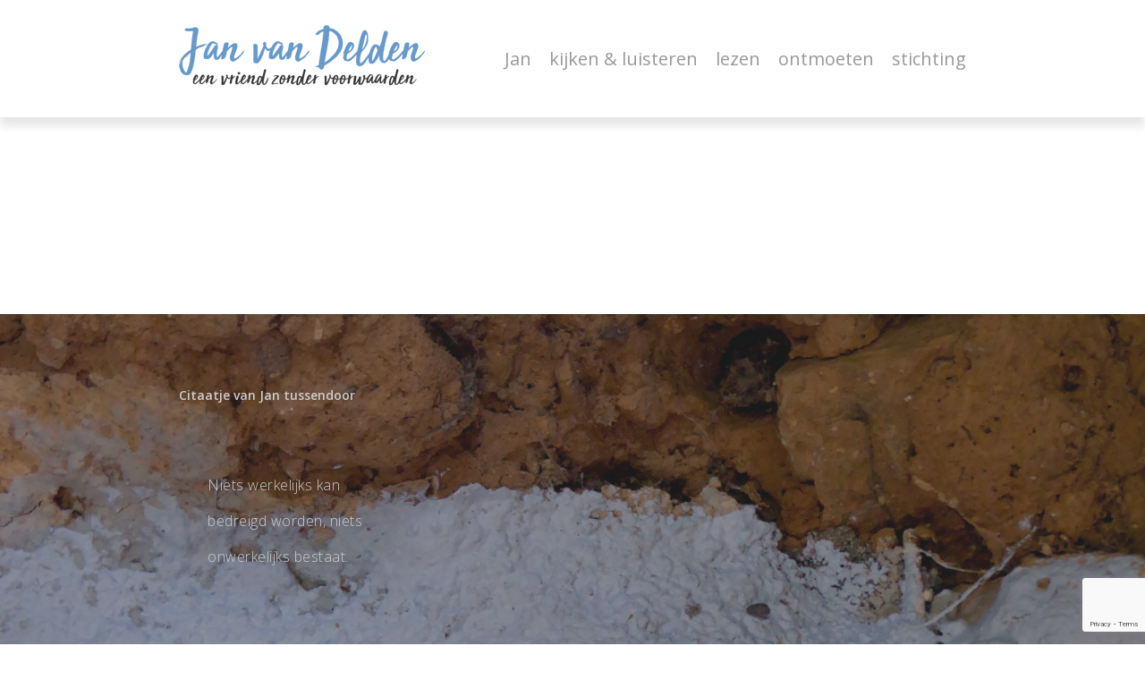

--- FILE ---
content_type: text/html; charset=utf-8
request_url: https://www.google.com/recaptcha/api2/anchor?ar=1&k=6LfVb7kqAAAAAHCPrE4AbdLFVLbzPje3jnntT4Lu&co=aHR0cHM6Ly93d3cuamFudmFuZGVsZGVuLm9yZzo0NDM.&hl=en&v=N67nZn4AqZkNcbeMu4prBgzg&size=invisible&anchor-ms=20000&execute-ms=30000&cb=ar2udssu46fm
body_size: 48704
content:
<!DOCTYPE HTML><html dir="ltr" lang="en"><head><meta http-equiv="Content-Type" content="text/html; charset=UTF-8">
<meta http-equiv="X-UA-Compatible" content="IE=edge">
<title>reCAPTCHA</title>
<style type="text/css">
/* cyrillic-ext */
@font-face {
  font-family: 'Roboto';
  font-style: normal;
  font-weight: 400;
  font-stretch: 100%;
  src: url(//fonts.gstatic.com/s/roboto/v48/KFO7CnqEu92Fr1ME7kSn66aGLdTylUAMa3GUBHMdazTgWw.woff2) format('woff2');
  unicode-range: U+0460-052F, U+1C80-1C8A, U+20B4, U+2DE0-2DFF, U+A640-A69F, U+FE2E-FE2F;
}
/* cyrillic */
@font-face {
  font-family: 'Roboto';
  font-style: normal;
  font-weight: 400;
  font-stretch: 100%;
  src: url(//fonts.gstatic.com/s/roboto/v48/KFO7CnqEu92Fr1ME7kSn66aGLdTylUAMa3iUBHMdazTgWw.woff2) format('woff2');
  unicode-range: U+0301, U+0400-045F, U+0490-0491, U+04B0-04B1, U+2116;
}
/* greek-ext */
@font-face {
  font-family: 'Roboto';
  font-style: normal;
  font-weight: 400;
  font-stretch: 100%;
  src: url(//fonts.gstatic.com/s/roboto/v48/KFO7CnqEu92Fr1ME7kSn66aGLdTylUAMa3CUBHMdazTgWw.woff2) format('woff2');
  unicode-range: U+1F00-1FFF;
}
/* greek */
@font-face {
  font-family: 'Roboto';
  font-style: normal;
  font-weight: 400;
  font-stretch: 100%;
  src: url(//fonts.gstatic.com/s/roboto/v48/KFO7CnqEu92Fr1ME7kSn66aGLdTylUAMa3-UBHMdazTgWw.woff2) format('woff2');
  unicode-range: U+0370-0377, U+037A-037F, U+0384-038A, U+038C, U+038E-03A1, U+03A3-03FF;
}
/* math */
@font-face {
  font-family: 'Roboto';
  font-style: normal;
  font-weight: 400;
  font-stretch: 100%;
  src: url(//fonts.gstatic.com/s/roboto/v48/KFO7CnqEu92Fr1ME7kSn66aGLdTylUAMawCUBHMdazTgWw.woff2) format('woff2');
  unicode-range: U+0302-0303, U+0305, U+0307-0308, U+0310, U+0312, U+0315, U+031A, U+0326-0327, U+032C, U+032F-0330, U+0332-0333, U+0338, U+033A, U+0346, U+034D, U+0391-03A1, U+03A3-03A9, U+03B1-03C9, U+03D1, U+03D5-03D6, U+03F0-03F1, U+03F4-03F5, U+2016-2017, U+2034-2038, U+203C, U+2040, U+2043, U+2047, U+2050, U+2057, U+205F, U+2070-2071, U+2074-208E, U+2090-209C, U+20D0-20DC, U+20E1, U+20E5-20EF, U+2100-2112, U+2114-2115, U+2117-2121, U+2123-214F, U+2190, U+2192, U+2194-21AE, U+21B0-21E5, U+21F1-21F2, U+21F4-2211, U+2213-2214, U+2216-22FF, U+2308-230B, U+2310, U+2319, U+231C-2321, U+2336-237A, U+237C, U+2395, U+239B-23B7, U+23D0, U+23DC-23E1, U+2474-2475, U+25AF, U+25B3, U+25B7, U+25BD, U+25C1, U+25CA, U+25CC, U+25FB, U+266D-266F, U+27C0-27FF, U+2900-2AFF, U+2B0E-2B11, U+2B30-2B4C, U+2BFE, U+3030, U+FF5B, U+FF5D, U+1D400-1D7FF, U+1EE00-1EEFF;
}
/* symbols */
@font-face {
  font-family: 'Roboto';
  font-style: normal;
  font-weight: 400;
  font-stretch: 100%;
  src: url(//fonts.gstatic.com/s/roboto/v48/KFO7CnqEu92Fr1ME7kSn66aGLdTylUAMaxKUBHMdazTgWw.woff2) format('woff2');
  unicode-range: U+0001-000C, U+000E-001F, U+007F-009F, U+20DD-20E0, U+20E2-20E4, U+2150-218F, U+2190, U+2192, U+2194-2199, U+21AF, U+21E6-21F0, U+21F3, U+2218-2219, U+2299, U+22C4-22C6, U+2300-243F, U+2440-244A, U+2460-24FF, U+25A0-27BF, U+2800-28FF, U+2921-2922, U+2981, U+29BF, U+29EB, U+2B00-2BFF, U+4DC0-4DFF, U+FFF9-FFFB, U+10140-1018E, U+10190-1019C, U+101A0, U+101D0-101FD, U+102E0-102FB, U+10E60-10E7E, U+1D2C0-1D2D3, U+1D2E0-1D37F, U+1F000-1F0FF, U+1F100-1F1AD, U+1F1E6-1F1FF, U+1F30D-1F30F, U+1F315, U+1F31C, U+1F31E, U+1F320-1F32C, U+1F336, U+1F378, U+1F37D, U+1F382, U+1F393-1F39F, U+1F3A7-1F3A8, U+1F3AC-1F3AF, U+1F3C2, U+1F3C4-1F3C6, U+1F3CA-1F3CE, U+1F3D4-1F3E0, U+1F3ED, U+1F3F1-1F3F3, U+1F3F5-1F3F7, U+1F408, U+1F415, U+1F41F, U+1F426, U+1F43F, U+1F441-1F442, U+1F444, U+1F446-1F449, U+1F44C-1F44E, U+1F453, U+1F46A, U+1F47D, U+1F4A3, U+1F4B0, U+1F4B3, U+1F4B9, U+1F4BB, U+1F4BF, U+1F4C8-1F4CB, U+1F4D6, U+1F4DA, U+1F4DF, U+1F4E3-1F4E6, U+1F4EA-1F4ED, U+1F4F7, U+1F4F9-1F4FB, U+1F4FD-1F4FE, U+1F503, U+1F507-1F50B, U+1F50D, U+1F512-1F513, U+1F53E-1F54A, U+1F54F-1F5FA, U+1F610, U+1F650-1F67F, U+1F687, U+1F68D, U+1F691, U+1F694, U+1F698, U+1F6AD, U+1F6B2, U+1F6B9-1F6BA, U+1F6BC, U+1F6C6-1F6CF, U+1F6D3-1F6D7, U+1F6E0-1F6EA, U+1F6F0-1F6F3, U+1F6F7-1F6FC, U+1F700-1F7FF, U+1F800-1F80B, U+1F810-1F847, U+1F850-1F859, U+1F860-1F887, U+1F890-1F8AD, U+1F8B0-1F8BB, U+1F8C0-1F8C1, U+1F900-1F90B, U+1F93B, U+1F946, U+1F984, U+1F996, U+1F9E9, U+1FA00-1FA6F, U+1FA70-1FA7C, U+1FA80-1FA89, U+1FA8F-1FAC6, U+1FACE-1FADC, U+1FADF-1FAE9, U+1FAF0-1FAF8, U+1FB00-1FBFF;
}
/* vietnamese */
@font-face {
  font-family: 'Roboto';
  font-style: normal;
  font-weight: 400;
  font-stretch: 100%;
  src: url(//fonts.gstatic.com/s/roboto/v48/KFO7CnqEu92Fr1ME7kSn66aGLdTylUAMa3OUBHMdazTgWw.woff2) format('woff2');
  unicode-range: U+0102-0103, U+0110-0111, U+0128-0129, U+0168-0169, U+01A0-01A1, U+01AF-01B0, U+0300-0301, U+0303-0304, U+0308-0309, U+0323, U+0329, U+1EA0-1EF9, U+20AB;
}
/* latin-ext */
@font-face {
  font-family: 'Roboto';
  font-style: normal;
  font-weight: 400;
  font-stretch: 100%;
  src: url(//fonts.gstatic.com/s/roboto/v48/KFO7CnqEu92Fr1ME7kSn66aGLdTylUAMa3KUBHMdazTgWw.woff2) format('woff2');
  unicode-range: U+0100-02BA, U+02BD-02C5, U+02C7-02CC, U+02CE-02D7, U+02DD-02FF, U+0304, U+0308, U+0329, U+1D00-1DBF, U+1E00-1E9F, U+1EF2-1EFF, U+2020, U+20A0-20AB, U+20AD-20C0, U+2113, U+2C60-2C7F, U+A720-A7FF;
}
/* latin */
@font-face {
  font-family: 'Roboto';
  font-style: normal;
  font-weight: 400;
  font-stretch: 100%;
  src: url(//fonts.gstatic.com/s/roboto/v48/KFO7CnqEu92Fr1ME7kSn66aGLdTylUAMa3yUBHMdazQ.woff2) format('woff2');
  unicode-range: U+0000-00FF, U+0131, U+0152-0153, U+02BB-02BC, U+02C6, U+02DA, U+02DC, U+0304, U+0308, U+0329, U+2000-206F, U+20AC, U+2122, U+2191, U+2193, U+2212, U+2215, U+FEFF, U+FFFD;
}
/* cyrillic-ext */
@font-face {
  font-family: 'Roboto';
  font-style: normal;
  font-weight: 500;
  font-stretch: 100%;
  src: url(//fonts.gstatic.com/s/roboto/v48/KFO7CnqEu92Fr1ME7kSn66aGLdTylUAMa3GUBHMdazTgWw.woff2) format('woff2');
  unicode-range: U+0460-052F, U+1C80-1C8A, U+20B4, U+2DE0-2DFF, U+A640-A69F, U+FE2E-FE2F;
}
/* cyrillic */
@font-face {
  font-family: 'Roboto';
  font-style: normal;
  font-weight: 500;
  font-stretch: 100%;
  src: url(//fonts.gstatic.com/s/roboto/v48/KFO7CnqEu92Fr1ME7kSn66aGLdTylUAMa3iUBHMdazTgWw.woff2) format('woff2');
  unicode-range: U+0301, U+0400-045F, U+0490-0491, U+04B0-04B1, U+2116;
}
/* greek-ext */
@font-face {
  font-family: 'Roboto';
  font-style: normal;
  font-weight: 500;
  font-stretch: 100%;
  src: url(//fonts.gstatic.com/s/roboto/v48/KFO7CnqEu92Fr1ME7kSn66aGLdTylUAMa3CUBHMdazTgWw.woff2) format('woff2');
  unicode-range: U+1F00-1FFF;
}
/* greek */
@font-face {
  font-family: 'Roboto';
  font-style: normal;
  font-weight: 500;
  font-stretch: 100%;
  src: url(//fonts.gstatic.com/s/roboto/v48/KFO7CnqEu92Fr1ME7kSn66aGLdTylUAMa3-UBHMdazTgWw.woff2) format('woff2');
  unicode-range: U+0370-0377, U+037A-037F, U+0384-038A, U+038C, U+038E-03A1, U+03A3-03FF;
}
/* math */
@font-face {
  font-family: 'Roboto';
  font-style: normal;
  font-weight: 500;
  font-stretch: 100%;
  src: url(//fonts.gstatic.com/s/roboto/v48/KFO7CnqEu92Fr1ME7kSn66aGLdTylUAMawCUBHMdazTgWw.woff2) format('woff2');
  unicode-range: U+0302-0303, U+0305, U+0307-0308, U+0310, U+0312, U+0315, U+031A, U+0326-0327, U+032C, U+032F-0330, U+0332-0333, U+0338, U+033A, U+0346, U+034D, U+0391-03A1, U+03A3-03A9, U+03B1-03C9, U+03D1, U+03D5-03D6, U+03F0-03F1, U+03F4-03F5, U+2016-2017, U+2034-2038, U+203C, U+2040, U+2043, U+2047, U+2050, U+2057, U+205F, U+2070-2071, U+2074-208E, U+2090-209C, U+20D0-20DC, U+20E1, U+20E5-20EF, U+2100-2112, U+2114-2115, U+2117-2121, U+2123-214F, U+2190, U+2192, U+2194-21AE, U+21B0-21E5, U+21F1-21F2, U+21F4-2211, U+2213-2214, U+2216-22FF, U+2308-230B, U+2310, U+2319, U+231C-2321, U+2336-237A, U+237C, U+2395, U+239B-23B7, U+23D0, U+23DC-23E1, U+2474-2475, U+25AF, U+25B3, U+25B7, U+25BD, U+25C1, U+25CA, U+25CC, U+25FB, U+266D-266F, U+27C0-27FF, U+2900-2AFF, U+2B0E-2B11, U+2B30-2B4C, U+2BFE, U+3030, U+FF5B, U+FF5D, U+1D400-1D7FF, U+1EE00-1EEFF;
}
/* symbols */
@font-face {
  font-family: 'Roboto';
  font-style: normal;
  font-weight: 500;
  font-stretch: 100%;
  src: url(//fonts.gstatic.com/s/roboto/v48/KFO7CnqEu92Fr1ME7kSn66aGLdTylUAMaxKUBHMdazTgWw.woff2) format('woff2');
  unicode-range: U+0001-000C, U+000E-001F, U+007F-009F, U+20DD-20E0, U+20E2-20E4, U+2150-218F, U+2190, U+2192, U+2194-2199, U+21AF, U+21E6-21F0, U+21F3, U+2218-2219, U+2299, U+22C4-22C6, U+2300-243F, U+2440-244A, U+2460-24FF, U+25A0-27BF, U+2800-28FF, U+2921-2922, U+2981, U+29BF, U+29EB, U+2B00-2BFF, U+4DC0-4DFF, U+FFF9-FFFB, U+10140-1018E, U+10190-1019C, U+101A0, U+101D0-101FD, U+102E0-102FB, U+10E60-10E7E, U+1D2C0-1D2D3, U+1D2E0-1D37F, U+1F000-1F0FF, U+1F100-1F1AD, U+1F1E6-1F1FF, U+1F30D-1F30F, U+1F315, U+1F31C, U+1F31E, U+1F320-1F32C, U+1F336, U+1F378, U+1F37D, U+1F382, U+1F393-1F39F, U+1F3A7-1F3A8, U+1F3AC-1F3AF, U+1F3C2, U+1F3C4-1F3C6, U+1F3CA-1F3CE, U+1F3D4-1F3E0, U+1F3ED, U+1F3F1-1F3F3, U+1F3F5-1F3F7, U+1F408, U+1F415, U+1F41F, U+1F426, U+1F43F, U+1F441-1F442, U+1F444, U+1F446-1F449, U+1F44C-1F44E, U+1F453, U+1F46A, U+1F47D, U+1F4A3, U+1F4B0, U+1F4B3, U+1F4B9, U+1F4BB, U+1F4BF, U+1F4C8-1F4CB, U+1F4D6, U+1F4DA, U+1F4DF, U+1F4E3-1F4E6, U+1F4EA-1F4ED, U+1F4F7, U+1F4F9-1F4FB, U+1F4FD-1F4FE, U+1F503, U+1F507-1F50B, U+1F50D, U+1F512-1F513, U+1F53E-1F54A, U+1F54F-1F5FA, U+1F610, U+1F650-1F67F, U+1F687, U+1F68D, U+1F691, U+1F694, U+1F698, U+1F6AD, U+1F6B2, U+1F6B9-1F6BA, U+1F6BC, U+1F6C6-1F6CF, U+1F6D3-1F6D7, U+1F6E0-1F6EA, U+1F6F0-1F6F3, U+1F6F7-1F6FC, U+1F700-1F7FF, U+1F800-1F80B, U+1F810-1F847, U+1F850-1F859, U+1F860-1F887, U+1F890-1F8AD, U+1F8B0-1F8BB, U+1F8C0-1F8C1, U+1F900-1F90B, U+1F93B, U+1F946, U+1F984, U+1F996, U+1F9E9, U+1FA00-1FA6F, U+1FA70-1FA7C, U+1FA80-1FA89, U+1FA8F-1FAC6, U+1FACE-1FADC, U+1FADF-1FAE9, U+1FAF0-1FAF8, U+1FB00-1FBFF;
}
/* vietnamese */
@font-face {
  font-family: 'Roboto';
  font-style: normal;
  font-weight: 500;
  font-stretch: 100%;
  src: url(//fonts.gstatic.com/s/roboto/v48/KFO7CnqEu92Fr1ME7kSn66aGLdTylUAMa3OUBHMdazTgWw.woff2) format('woff2');
  unicode-range: U+0102-0103, U+0110-0111, U+0128-0129, U+0168-0169, U+01A0-01A1, U+01AF-01B0, U+0300-0301, U+0303-0304, U+0308-0309, U+0323, U+0329, U+1EA0-1EF9, U+20AB;
}
/* latin-ext */
@font-face {
  font-family: 'Roboto';
  font-style: normal;
  font-weight: 500;
  font-stretch: 100%;
  src: url(//fonts.gstatic.com/s/roboto/v48/KFO7CnqEu92Fr1ME7kSn66aGLdTylUAMa3KUBHMdazTgWw.woff2) format('woff2');
  unicode-range: U+0100-02BA, U+02BD-02C5, U+02C7-02CC, U+02CE-02D7, U+02DD-02FF, U+0304, U+0308, U+0329, U+1D00-1DBF, U+1E00-1E9F, U+1EF2-1EFF, U+2020, U+20A0-20AB, U+20AD-20C0, U+2113, U+2C60-2C7F, U+A720-A7FF;
}
/* latin */
@font-face {
  font-family: 'Roboto';
  font-style: normal;
  font-weight: 500;
  font-stretch: 100%;
  src: url(//fonts.gstatic.com/s/roboto/v48/KFO7CnqEu92Fr1ME7kSn66aGLdTylUAMa3yUBHMdazQ.woff2) format('woff2');
  unicode-range: U+0000-00FF, U+0131, U+0152-0153, U+02BB-02BC, U+02C6, U+02DA, U+02DC, U+0304, U+0308, U+0329, U+2000-206F, U+20AC, U+2122, U+2191, U+2193, U+2212, U+2215, U+FEFF, U+FFFD;
}
/* cyrillic-ext */
@font-face {
  font-family: 'Roboto';
  font-style: normal;
  font-weight: 900;
  font-stretch: 100%;
  src: url(//fonts.gstatic.com/s/roboto/v48/KFO7CnqEu92Fr1ME7kSn66aGLdTylUAMa3GUBHMdazTgWw.woff2) format('woff2');
  unicode-range: U+0460-052F, U+1C80-1C8A, U+20B4, U+2DE0-2DFF, U+A640-A69F, U+FE2E-FE2F;
}
/* cyrillic */
@font-face {
  font-family: 'Roboto';
  font-style: normal;
  font-weight: 900;
  font-stretch: 100%;
  src: url(//fonts.gstatic.com/s/roboto/v48/KFO7CnqEu92Fr1ME7kSn66aGLdTylUAMa3iUBHMdazTgWw.woff2) format('woff2');
  unicode-range: U+0301, U+0400-045F, U+0490-0491, U+04B0-04B1, U+2116;
}
/* greek-ext */
@font-face {
  font-family: 'Roboto';
  font-style: normal;
  font-weight: 900;
  font-stretch: 100%;
  src: url(//fonts.gstatic.com/s/roboto/v48/KFO7CnqEu92Fr1ME7kSn66aGLdTylUAMa3CUBHMdazTgWw.woff2) format('woff2');
  unicode-range: U+1F00-1FFF;
}
/* greek */
@font-face {
  font-family: 'Roboto';
  font-style: normal;
  font-weight: 900;
  font-stretch: 100%;
  src: url(//fonts.gstatic.com/s/roboto/v48/KFO7CnqEu92Fr1ME7kSn66aGLdTylUAMa3-UBHMdazTgWw.woff2) format('woff2');
  unicode-range: U+0370-0377, U+037A-037F, U+0384-038A, U+038C, U+038E-03A1, U+03A3-03FF;
}
/* math */
@font-face {
  font-family: 'Roboto';
  font-style: normal;
  font-weight: 900;
  font-stretch: 100%;
  src: url(//fonts.gstatic.com/s/roboto/v48/KFO7CnqEu92Fr1ME7kSn66aGLdTylUAMawCUBHMdazTgWw.woff2) format('woff2');
  unicode-range: U+0302-0303, U+0305, U+0307-0308, U+0310, U+0312, U+0315, U+031A, U+0326-0327, U+032C, U+032F-0330, U+0332-0333, U+0338, U+033A, U+0346, U+034D, U+0391-03A1, U+03A3-03A9, U+03B1-03C9, U+03D1, U+03D5-03D6, U+03F0-03F1, U+03F4-03F5, U+2016-2017, U+2034-2038, U+203C, U+2040, U+2043, U+2047, U+2050, U+2057, U+205F, U+2070-2071, U+2074-208E, U+2090-209C, U+20D0-20DC, U+20E1, U+20E5-20EF, U+2100-2112, U+2114-2115, U+2117-2121, U+2123-214F, U+2190, U+2192, U+2194-21AE, U+21B0-21E5, U+21F1-21F2, U+21F4-2211, U+2213-2214, U+2216-22FF, U+2308-230B, U+2310, U+2319, U+231C-2321, U+2336-237A, U+237C, U+2395, U+239B-23B7, U+23D0, U+23DC-23E1, U+2474-2475, U+25AF, U+25B3, U+25B7, U+25BD, U+25C1, U+25CA, U+25CC, U+25FB, U+266D-266F, U+27C0-27FF, U+2900-2AFF, U+2B0E-2B11, U+2B30-2B4C, U+2BFE, U+3030, U+FF5B, U+FF5D, U+1D400-1D7FF, U+1EE00-1EEFF;
}
/* symbols */
@font-face {
  font-family: 'Roboto';
  font-style: normal;
  font-weight: 900;
  font-stretch: 100%;
  src: url(//fonts.gstatic.com/s/roboto/v48/KFO7CnqEu92Fr1ME7kSn66aGLdTylUAMaxKUBHMdazTgWw.woff2) format('woff2');
  unicode-range: U+0001-000C, U+000E-001F, U+007F-009F, U+20DD-20E0, U+20E2-20E4, U+2150-218F, U+2190, U+2192, U+2194-2199, U+21AF, U+21E6-21F0, U+21F3, U+2218-2219, U+2299, U+22C4-22C6, U+2300-243F, U+2440-244A, U+2460-24FF, U+25A0-27BF, U+2800-28FF, U+2921-2922, U+2981, U+29BF, U+29EB, U+2B00-2BFF, U+4DC0-4DFF, U+FFF9-FFFB, U+10140-1018E, U+10190-1019C, U+101A0, U+101D0-101FD, U+102E0-102FB, U+10E60-10E7E, U+1D2C0-1D2D3, U+1D2E0-1D37F, U+1F000-1F0FF, U+1F100-1F1AD, U+1F1E6-1F1FF, U+1F30D-1F30F, U+1F315, U+1F31C, U+1F31E, U+1F320-1F32C, U+1F336, U+1F378, U+1F37D, U+1F382, U+1F393-1F39F, U+1F3A7-1F3A8, U+1F3AC-1F3AF, U+1F3C2, U+1F3C4-1F3C6, U+1F3CA-1F3CE, U+1F3D4-1F3E0, U+1F3ED, U+1F3F1-1F3F3, U+1F3F5-1F3F7, U+1F408, U+1F415, U+1F41F, U+1F426, U+1F43F, U+1F441-1F442, U+1F444, U+1F446-1F449, U+1F44C-1F44E, U+1F453, U+1F46A, U+1F47D, U+1F4A3, U+1F4B0, U+1F4B3, U+1F4B9, U+1F4BB, U+1F4BF, U+1F4C8-1F4CB, U+1F4D6, U+1F4DA, U+1F4DF, U+1F4E3-1F4E6, U+1F4EA-1F4ED, U+1F4F7, U+1F4F9-1F4FB, U+1F4FD-1F4FE, U+1F503, U+1F507-1F50B, U+1F50D, U+1F512-1F513, U+1F53E-1F54A, U+1F54F-1F5FA, U+1F610, U+1F650-1F67F, U+1F687, U+1F68D, U+1F691, U+1F694, U+1F698, U+1F6AD, U+1F6B2, U+1F6B9-1F6BA, U+1F6BC, U+1F6C6-1F6CF, U+1F6D3-1F6D7, U+1F6E0-1F6EA, U+1F6F0-1F6F3, U+1F6F7-1F6FC, U+1F700-1F7FF, U+1F800-1F80B, U+1F810-1F847, U+1F850-1F859, U+1F860-1F887, U+1F890-1F8AD, U+1F8B0-1F8BB, U+1F8C0-1F8C1, U+1F900-1F90B, U+1F93B, U+1F946, U+1F984, U+1F996, U+1F9E9, U+1FA00-1FA6F, U+1FA70-1FA7C, U+1FA80-1FA89, U+1FA8F-1FAC6, U+1FACE-1FADC, U+1FADF-1FAE9, U+1FAF0-1FAF8, U+1FB00-1FBFF;
}
/* vietnamese */
@font-face {
  font-family: 'Roboto';
  font-style: normal;
  font-weight: 900;
  font-stretch: 100%;
  src: url(//fonts.gstatic.com/s/roboto/v48/KFO7CnqEu92Fr1ME7kSn66aGLdTylUAMa3OUBHMdazTgWw.woff2) format('woff2');
  unicode-range: U+0102-0103, U+0110-0111, U+0128-0129, U+0168-0169, U+01A0-01A1, U+01AF-01B0, U+0300-0301, U+0303-0304, U+0308-0309, U+0323, U+0329, U+1EA0-1EF9, U+20AB;
}
/* latin-ext */
@font-face {
  font-family: 'Roboto';
  font-style: normal;
  font-weight: 900;
  font-stretch: 100%;
  src: url(//fonts.gstatic.com/s/roboto/v48/KFO7CnqEu92Fr1ME7kSn66aGLdTylUAMa3KUBHMdazTgWw.woff2) format('woff2');
  unicode-range: U+0100-02BA, U+02BD-02C5, U+02C7-02CC, U+02CE-02D7, U+02DD-02FF, U+0304, U+0308, U+0329, U+1D00-1DBF, U+1E00-1E9F, U+1EF2-1EFF, U+2020, U+20A0-20AB, U+20AD-20C0, U+2113, U+2C60-2C7F, U+A720-A7FF;
}
/* latin */
@font-face {
  font-family: 'Roboto';
  font-style: normal;
  font-weight: 900;
  font-stretch: 100%;
  src: url(//fonts.gstatic.com/s/roboto/v48/KFO7CnqEu92Fr1ME7kSn66aGLdTylUAMa3yUBHMdazQ.woff2) format('woff2');
  unicode-range: U+0000-00FF, U+0131, U+0152-0153, U+02BB-02BC, U+02C6, U+02DA, U+02DC, U+0304, U+0308, U+0329, U+2000-206F, U+20AC, U+2122, U+2191, U+2193, U+2212, U+2215, U+FEFF, U+FFFD;
}

</style>
<link rel="stylesheet" type="text/css" href="https://www.gstatic.com/recaptcha/releases/N67nZn4AqZkNcbeMu4prBgzg/styles__ltr.css">
<script nonce="JG75pKaYV1Zt9PwS33qWag" type="text/javascript">window['__recaptcha_api'] = 'https://www.google.com/recaptcha/api2/';</script>
<script type="text/javascript" src="https://www.gstatic.com/recaptcha/releases/N67nZn4AqZkNcbeMu4prBgzg/recaptcha__en.js" nonce="JG75pKaYV1Zt9PwS33qWag">
      
    </script></head>
<body><div id="rc-anchor-alert" class="rc-anchor-alert"></div>
<input type="hidden" id="recaptcha-token" value="[base64]">
<script type="text/javascript" nonce="JG75pKaYV1Zt9PwS33qWag">
      recaptcha.anchor.Main.init("[\x22ainput\x22,[\x22bgdata\x22,\x22\x22,\[base64]/[base64]/[base64]/[base64]/[base64]/UltsKytdPUU6KEU8MjA0OD9SW2wrK109RT4+NnwxOTI6KChFJjY0NTEyKT09NTUyOTYmJk0rMTxjLmxlbmd0aCYmKGMuY2hhckNvZGVBdChNKzEpJjY0NTEyKT09NTYzMjA/[base64]/[base64]/[base64]/[base64]/[base64]/[base64]/[base64]\x22,\[base64]\\u003d\\u003d\x22,\x22MnDCnMKbw4Fqwq5pw5bCmMKGKk1LJsOYJcKTDXvDrwfDicK0wo0uwpFrwq3CgVQqX3XCscKkwqzDqMKgw6vCkw4sFGEAw5Unw4rCh11/Bn3CsXfDtsOMw5rDngnCtMO2B2jCuMK9SyzDmcOnw4ckaMOPw77CrE3DocOxFsKeZMOZwrvDpVfCncKxesONw7zDqRlPw4BdYsOEwpvDoH4/wpIYwrbCnkrDljIUw47ChUPDgQ4pEMKwNC3Cp2t3HMKtD3swBsKeGMKUchfCgSbDo8ODSX9Iw6lUwoUzB8Kyw43CgMKdRkTCpMOLw6Q6w7E1wo5cWwrCpcOfwooHwrfDlg/CuTPCh8OxI8KocRl8URZpw7TDszcxw53DvMK7wq7DtzRvOVfCs8O0FcKWwrZlW3oJfcKAKsODIh1/XErDrcOnZXpEwpJIwokeBcKDw53DjsO/GcOKw5QSRsO1wpjCvWrDkgB/[base64]/[base64]/[base64]/DsFzDoMOHwoHCrcOiCcKkNsK/VcKfwpnDs8O9B8KHw47Cv8OOwpoARAbDpEbDrl9hw6RpEsOFwoNQNcOmw5UsN8KyMMOdwpw5w4xnXCTCusKUTh/DnjjCkybClsK4CMOSwpgFwqHCmDliEBcHw6tDwocOZMKwTlTDj0FYZ3LCqMKBwrJWaMKWQMKBwrIqYsOYwq5NO3IhwqzDocKYZVPDvcO4wqnDq8KadBtzw4ZvLy1wUiXCogRjdHZ2wonCmGsTeERiF8Olwp/DmsKvwp3Dj0ZQLSbCq8K8B8ODG8Oew7LCrWQgw40pQmvDnXIVwqXCvQoGw4vDgibCncONcMKMw7UAw4NLwrY0wrRTwqUaw6LCrDg1HcONZMK/CybCg13Cug8VYgxDwq4Xw7c7w7Ynw7xiw4DCg8KOUcKTw7zCrzRdw5A7wqPCqBUcw4Rvw57Ci8ObJQrCkUNHE8OMwo5Mw48Zw7PDsm/[base64]/Di8OQXi00wojDgcOQHV9hw5vDk0QMScKOHSZ/SSjCs8O4w7fCicODYMOBLE8AwqBGdkXCnMKwUWnCqcKnLsKAdTPCoMKELU4HJsOrPWDCjcKaP8KzwqnCrDpcwr7Dn0YDB8OUJ8O/[base64]/Ch0EgF2YdYwZDMMKrA08WQxRfASrChh/[base64]/Cnw8Da33Dp8O9wrUNwqbDpMKsw5hgRU9hwpTDisOmwpvDqMKRwosSR8KPw5jDscKuEMOCKcODDS1QOMKZw4HCjh9fw6LDl3AIw6V5w6LDrRFOTMKbKsKRQsOVRsONw4YZK8OlHmvDn8ODL8Khw7UZdgfDuMKAw7jDrgHDgWssVm5qBV8wworDh2bDvArDnMORBEbDjT/[base64]/DtcKdDcKzwqfDisKBK8KgPgTDscO6wp5QwpbDnsKgwrnDkcKRQ8OPACsXw5oLScKXYsKTSw8awpcCGi/Dlhc0G1cZw5vCs8O/wpQvwqnDs8OfZQXCtgTCgsKTG8ORw4DCnnDCo8K5DsOBPsOvQn5cw5w+WMKyEcOVK8KTw7/CuzfCvcKVwpURAcOuZmfDuB4IwoM5TcK4Oypve8OTwqljTXjCiW/DjDnCjzLCl2ZuwosOw6TDojHCiylPw74vw6jCpzPDr8KldVzCgVjClcOywpLDhcK6Hk7DpcKhwrIDwp/DvsKmw4vDsClELjgvw6ZWw4cGKAPCgAQBwrfDssOxH2laR8Kmw7/CtmA1wqAhbMOqwpUaWXfCsCrDhcOAU8KQUE0MNMK/wqE3w5nDhQVqDG0bBStAwqvDuAsdw5svw5t8NljDrMOzwqPCqwwaSMKYKcKNwpMwMUdIwpEtO8KKJsKra14SDx3DnsO0woLCh8KQIMOiw5HCnXUowrvDmMOJGsOewqwywo/[base64]/CnHpqGsKGwrbCrQ/DtcOmGQwhBBnCtw5fw5VDQMK1w7DCoDh4woJFwqfDvijCj37CoW7DqcKuwoN9JcKHM8KzwqRWwq3DpDfDisK1w5vDucO2DcKBe8KfFhgPwpDCjCPCjg/DhXFuw6N+wr7CmcOuw4hfDcK1UMOJw4HDgsKDesKJwpjDm0PCtXPCihPCp1Rfw7FZWcKIw4NDYUsrwqfDhmJhV2XDsXPCp8OnZGl5w7HDtCTDl3U0w417wpLCksOawpk+c8OkfsK9eMKGw78TwrvDgi1LF8OxR8Omw6/[base64]/DjkXCg8OkLcKPcDLDl8OJD8Kbw4QmWkUFDcOuAMK/ag8vT2/DusK8wpzCpcO2wqcuw6QBOTPChnjDmWvDkcOTwofDu30Ew7phexM0w6fDsD3CrX0kPCvCrRNNwojDrgnDrsOlwpzDqAXDm8Kxw6tOwpExwpxDwo7Dq8Olw67CmSxvGCN0Vxkcw4bDg8O6wqDDlcKbw5fDkVzClUs5YCFiMcKOCVLDhAo3w6/CgMKhDcOOwpkaOcKywqfCv8K7wqEJw7TDr8OBw4HDssKATsKlJhzDnMKQw7DClWbDvhHDnsKJw6HDmBBzw7s6w7pBw6PCl8OJThVCTirDgcKZHXLCssKzw6jDhk0Uw5nDilfDk8KKw63CmEDCijUsHnsOwpbDpW/CtmROccOxwoQDQjLDnS4ncMKsw5bDlE5fwoHCisOVZRnCmG/DqMKQRsOweXjDicOGAQE9SHcbeW5fwpbDsCbChnV3wqnCrjDCo2t7H8Kyw77DlFvDsl4WwrHDrcOcPAHClcOTUcOkA30UY2jDoCNgwo1ZwqHCnyHDijIPwpHDucK1J8KmEMKxw5/DrMKWw4tUDsOhAsKnOHLChwrDrBg6BgfCisO5wqUEQHViw4vDgV0afy7CuX8/[base64]/Dl3DDucODwp0CwrAKa8Kvw4jCkUPDncKLw7/[base64]/DUULczYzwoHCnsOlwpBifcOaw7Umw6gXw6TCgMO8FihPEnXCucO+w7LCvmjDgcOWcMKTCcO5XgbDssKYYcOfEcKGehvCjzYOd1LCjMO9NsKvw4/DmcKnasOqwo4Rw4QwwpHDoS15aVDDj0PCtGJzM8O6dsKFZ8ORMMK7KcKjwrUZw53DmzTDj8ODQcOOwrTCgnPCjMOmw6QPf1E4w4cuwrPCkg3CtxrDkwszD8OvPcOKw6p8EcKvw5hNEFHCv09swq7DiAvDqWsrcDHCm8OqPsOHLcOYw4Qdw4cLR8OrN350w5rDuMKSw4/CgMKEcUp1GMO7QMK9w77Dt8OsHcKyecKgw59EfMOEfcOTQsO5GcOOEcOcwoLDrRN4wqYie8KaaiogZsOUw5/[base64]/w43ClFHDjhTCusKRwo3Cj8Omwo7DssOEwo7ClcK6Tm8QOsKpw6xawokGUDTCvFrCucOHwpHDuMOWb8OBwoHCv8KEHFwdEBcwcMKvEsO2w5nDg0DDlBEUw4zDkcKXw4XCmS3DuFjDhhnCrGHCkmkKw7sjwoAMw5Bgw4LDmDQZw4p7w73CmMOiJMK/w7wLTMKPw6/DvGTChUN6SVcMCMOHZm7CnMKmw4hIWi7CjsKtFMOwJBhewqB1el5vFR8FwqpUb0oVw5gyw79wQMOnw7lwfMOKwp/CvFVnYcKtwr/[base64]/DlMKePsOsw6ALUWfDsHcBw6XDqXkqw41ywqpBwrjCgcK5wr3Cqw0+wojDrBMBGcKZDCc+ecOZI095wqsdw6l8AW/DiVXCocK/w4J9w5vDucO/w6xkw4Nfw7N0wrvCmsKSQMOYGA9qCCDCs8KvwpEtwofDuMOfwrZ8ehFSU2cRw6pjXMOQw5sQQMKwNzJ4wqXCnsOew7fDmBNlwrgFwrDCsTDDi2BHccK0wrXDtcKOwoQsNlzDgnXDlcKbwpIxwqxkw4VHwr0Qwq0lQwjCnhNVfzgSb8KbQmbDscOEJk/CgWs+EE9Bw5ktwqHCujEnwrJUESDCrihuw6rDo3Vmw7DDnxHDiisgBsODw6PDsFU+wr/DklNDw4oBFcKaSMKCT8OKCsKcD8KQI0Ncw4Fow7rDozE9ChxOwr/CqsKdMjsZwpHDoXMnwq9rw7PCqAHChXzCtAjDj8OESsKFw5k7wqlWw5dFEcOwwpvDp3YCYsKAUmzClmLDtMOQSRXDhz9Ka0FqTcKQCwYLwpYxwrnDpm9Ww6LDhsKdw5rCrm0hFMKMwojDlsOJwr95w7tZCmttMRrDri/DgQPDnXHCs8KcQcKCwpLDtC3CuCQMw5MvG8K/[base64]/DhcOeTmIMFizDqsKDw43DiknCv8OqTMK2NEPDrcKkFWDClgxRMy0zGcKzwofCjMKkw7TDhSFBNMKpPFvCsm4Iwqh2wrjCl8KIFQtwGMKWUMOpezHDnTLDhcOcYXlobX5owpPDkGbCk2PCsBHCp8OmBMKbVsObwrLCpcOeKg1Qwp/CkMOXJANtw6rDgMOtwrLDr8OPOMKZVQALw7wtw7AowoPDqMOQwptQBHfCusKVwr97Zg4wwqI5NcKPTSTCvQ1zf210w69XB8OvWsKJw6UMw6cCLcKOXXNww618w5PDmsKecDZkw4DCmMO2wqLDocOxKAXDjXAqw57DkxcZV8O2ElRGSUbDgC/CjTFjwpAaPltLwpZzTcKLeGZmwpzDnw/[base64]/DkRTDqcKTNMOEDDd2wqbCoxrCiQdcQMK+w6gNX8Oiaw86wqU4I8OXXsK0JsOqJXQSwroEwpPDsMOQwobDi8OPwoRmwr/CssKaU8OnOsKVdHHDoX/DsHjDiX1nwofCksOYw7Ujw6vCrsKuIsOmwpBcw73ClcKaw5/[base64]/DpwLDkRMRw70BPFvDgB9Zw4PDhBTCmiHCncOpwrnCvcKTJsKhwqR7wrgzfHBzZFlBw5Vjw6/[base64]/w67Dp03CvnXDvcK7UnDDnGxZAcOtw6Bww5YgMcOxCVAFSMOsZsKww6JMw5EiOQ94asOFw6TCgcOFfMKZHhPCvsK8PcKwworDqsO/w6ITwoHCm8OswqwXUxk/wqnCgsOAbW/Dk8OEYcOuwphxdcKzc3BWZS/Ds8K7TsKGwrrCkMOSRXLCgT3DpU7CqDpRG8OOEsKdwonDgMOywox9wqdCRXVgNsKawrYRCsOndAPCn8K1e03DlDw8fGh5K3jDo8K/[base64]/ZcKYw5ljbCfCr8OxYixGwoPCssOhw4N6w7gdwpzClcO4TVlHecOXEMOMw5zCosOZd8K5w6MFG8K9wq7DkQhZWsOXS8OJHsOmCsKPKm7DhcOMZUdAIBluwp8MBwF1DcK8wql9UyZOwpwWw4jCgyjCsUxawqc4aCjCg8O3wrA9OsKxwpUhwpzDh3/CmDhZDVjCgsK0OsOwPULDrxnDig0ww63Cv3dzNcK0w516XhzDhcOzw4HDvcKXw6/[base64]/[base64]/wqnCg8OrGMKQwrPCtMKYBMKFf8OORSfCvcOjOl/CscOgHx5jw5U7TQgYwpZfwqgmG8Orw5M2w6bCjcOIwr4wCEHCiFlxMV7DtlzDmMKSw4/DmMOvC8OhwrTDmFVMw4BuTsKCw4lVYn/CpcK4S8KlwqoDwrpaQ1EUOcOgw6TDrcOZc8OlP8OWw4PChSMLw6/DuMKUAcKVJTTDh3QAwpjDkcK/wqTDucKLw41GUcOQw6waBsK+O0IywonDrjEMcgUrODPCm0LDlhN0I2fCgMOnw7VGfcKuKDJiw6NODcODwoF4w5nChg5cVcOfwphldMKFwqMJY2hlw6A+woMZwpDDt8Kjw5XDiVdyw4kdw6DClx45a8Oswp5XfsKQJlTCnh7DrwAwX8KPB1LCig52N8KvJcKdw6/CgDbDgU0swpELwq9Rw4F2w7XDgsOrwqXDucKHej/Dvw8rQUhqFjohwqtAw4MJwqdbw4tSLyzCnxTCtMKEwoU9w6Ncw63DhkhDw47CiXLCmMOIw5zDoQnDvAvCrMKePjNxcMOPw4wgw6vCs8OEwrNuwp0nwpRydsKwwrrCqMOTTFfDk8OZwqMmw6zDrxw+wq/Dn8KWKncHfzbDtQ0XYcOcTkfDvcKPw73CmSzCh8KLw67CvMKewqc/Y8KhUsKeA8OnwqTDn0J0w4ZhwovCqUEfI8KEZcKrIC/Co3FGK8OGw7rDrMOwNg8WPk/ChG/[base64]/Ck8Ogw5DDmcOBwpNxT10gX09VwpXDkWrCtWTCpsORwojChcKvF17DpEfCoMKWw6zDp8KGwrs0My7DlUkrRGPCgcOfGDjCvxLCm8KCwqrCokxgbBxmwrnCsU3CmRBsIFZ6w6rDsxZndGRlFMKLf8OMACbDi8K0W8OvwrQ4O1pAwrfDuMOdG8K9FXgkG8OJw4/CiC7CuEoXwpPDt8Oww5bCh8OLw4fCnsKnwo5kw73ChcKdL8KAwr/CuE1QwoU8dVLCjcKSw5XDt8KaGsOOT3vDl8ODeTDDlkXDqsKdw48pIcKTw5jDkHrCncKFLy0CD8KIS8ONwrTDqMKPwrdLwr/DgEtHw7LDvMKcwqkYRMOje8KIQQ/[base64]/CMOlwrfCrCPDkFXDrwBNTcOMaS/Dm8KSdMOAwoR/wqfCnR/[base64]/DuFLCicO8KMK3S8Khwp/Cn8KFw5fCl8KKEcKXwpbDtMKTw5hTw7odSh0gUEs0RcKOfBnDp8OlVsO/[base64]/[base64]/Ck8O4P8OOFMOQCkdPL8Omwq/DicOaw7BULcKERcKZZMOhPcKQwrJgwoM5w7PClGIAwpvDkFJYwp/CiDNFw4fDjEp/[base64]/[base64]/VsK9NMO/[base64]/Cj8OeNj8HKF/DhcOudAkww7LDhCLChMOBw5hIF0BkwowXMsKuasO/w7UuwqUKH8KBw7PCvsOLBcKewqFzPwLDvmxfO8OfejjCsFF4wpXDl05Uw4t7N8OKfVrCuHnCtsOrWCvCi1gewppSE8KfVMKWUmh7R1rCmn7CmMKUTn7CnVDDpWJrDsKGw4sQw6PDjcKVaQpTXE4vB8K9w5vDmMOiw4fDs1RswqJkd13DicO8KXbCmsKzwqk/d8OYwoXCjRsCXsKoG1PDrSnCnMKQVzNCwqhrQnDCqBkKwoDCnAHCg0ZTwoRyw7bCsHIND8K4RsK2wo90wrAXwpUqw4XDlMKOwpvCnT7DmsKuQwrDsMO/SMKcQHbDhSIEwpQGEMKgw6HCr8Osw6lVwrVXwp41Zj7DsEbCvwkIw6zDvsOBccOSH1kowqMBwrzCt8Orw7/Cr8KOw5nCt8K6wqt1w4waICU6wr43SsKXw4jDq1E5MAguWMOEwrPCmcKMGGvDjWnDoiRhHMKxw43Dk8K7wp/CvWMPwobCt8OhUMO3wrcpOwPCg8ODfwkGw4PDkT3DuHhxwrhrCWZoZkTCgUnCq8KgAAvDqsKxwrVXY8OKwobDl8Oiw7rCrsKkwrTCl0bCilzDpcOEdl3CjcOnVxPDoMO5wqfCpH/DrcKKBAfClsKMPMKCwrDDk1bDkShVw6YLPmHCncO2KsKuacKuTMOMU8Kpwq81RETCi13DgcKhNcOQw6vCkS7Di2kGw4vCj8OUwpTCi8KHPgzCr8Oyw780Ij/[base64]/woYxZsO3w5HCnMKiw6DCnMKpLsKAWsO+w6DClMOKw7LCix7CoHk+w4vCgj7CjVJ1w5LCvw1two/DhV5ywqPCq2bDhG3Dj8KLD8OCFMK8csK9w4ofwqHDoU7CmsOyw7w1w6IFGwoPw6tMEGt7w685wpJQw5Mww53ClcOEb8OHwq3Dp8KHM8OteHdcBsKiMT7DtmzDrRnCg8K2AcOvMcKgwpYIw4rCsU/Cu8O2wrDDk8O4RHVuwrEkwpzDv8Knw5kJDnIrecKTaRLCvcOxel7DkMK/[base64]/DksKuNS3Drg3Cs1pIXcOJNifDscOewq8KwobDjk4YD2AwOcOqwoFUdcKxw6xadEfCpcKgOnbDo8O8w6Rvw4jDgcKtw7x/XQgNwrDCmS5ew4xgByk/[base64]/CgWBLwq9Lwr7CksOUK8OLcsObY3VoJT5GLMKbwpMFw6cKZEIWdsOSC1VQOVvDgWB/[base64]/ChDFkUMOjwrDCksKYbirDvsOyw45RUsOvw7okNMKqwosROcK9dzDCuMKqIsOqa0vCvztlwqQbHXjCmcKnw57DpcOewq/DhsOHS003wonDscK2wpo0UyfDi8OpbhLCmcOZUW3DlsOWw4YWSMOBacKAwpcNGnrDpsKJwrDDow/[base64]/w6jDq0rDjMKEwofDgVJQw6jCrcKJGMOgEMOmWlJwN8K1Tw5tJADCkWxVw4BmI0NcL8OKwoXDryjDunzDtMO8AsOUSMOywr7CpsKZwrHCjCQWw4kMw5Y0RmUcwpTDjMKZHUIResOdwp5ZdcKlwq/CviDDhMKGCMKDUMKacMKMWcK3w7dlwphdw60/w6E0wrE6URHCmw3CkVJuw64pw7INfyrCnMO6w4HCpsK4PTfCuz/Dr8Omwq7Cih5jw4zDq8KCJcK7ZsOWwp/[base64]/CtwtyFMKtwqnDqsKBw4ckesO8w47Ct8OFwqgJOMOiWADCi0wUwo7CksOzBl/Djw1Zw6xxVThoKWjCrMO0GS8rw6dDwoU7VBsOOU8ywpvDpcKGwoNiw5V5LG0adcKJCi1fF8KFwpzClMKsbsOMWsOEw7zCtsKJAcOLBsO/w6VIwpYEwpDDm8Kxw6wJw4hGw7PDmsKeHsKSR8KEaiXDi8KIw7V1BEHCjMOdHXfCv2bDqGLCv2EMcBHCkAnDgklqB0l7a8Kfa8OZw654PE3Cj1pBLcO4KWNDwoQYw6zCq8KbLMK5wpLCncKBw79Zw5BKIsKXBG/DrsOxSMO4w4fDmhDChcOnw6ARIcO2CBLCt8OpZEx7EsOww4bCuwPDn8OwH1oFwpXDlDXCvcOWwqjCuMOFexvClMKlw6HCjCjDplAvwrnDt8Oywo5hw5UqwqHCi8KvwpLDt0PCnsK9wonDln5ZwoV8w6V0w6/CqcKYQMObwowhCMKJDMK/ThvDn8KZwq4xwqTCuDXCim1hbjDClAcpwpnDiB8VdSjCgwDCkcOMWsK3wqgTRDLCgMKoZDd9wrPDvMOWw4DDp8KiesKxw4IfGHXDqsOjam5hw7/CumrDlsK2w4zDhz/DrHPCh8OyaEVBaMKyw5YAVW/[base64]/K8KIwqrDhEDChMO+D8OKw4l3w5Qfw4AEWW5XVi/DkDdUfMKKwqsNRm/[base64]/Dk8K6wp9WwqAVwp45IMKawqJTw55gElfCqcODwr3CpsOQwrzDlMOdwpvDlGvCnMKyw4BTw7Zpw4HDl0jDsjjCgDk9aMO5w49yw6jDvz7DmEHClxUqLWfDsErDqnQQw4oHWljClcOmw7LDvMOcwp9GKsObBsOhCcOcRMKYwqs6w5kzCcO3w7IEwo/DlSYTJ8KfYcOnGcKYDx3CtcKpaR/CtMKJwpPCrkXCrCkJWcOIwrLCpyJYXFttwoHCn8Oew509w7Ekw67Cuz4WwozDhsOQwodRKX/[base64]/Ty7DsMKva0BhQm8sR8OUWMKDMi1+BT/Ds8KYW8KFCBxeYhILRSQfw67DpQtxUMKpwq7Cp3TCmyZBwpxawoMoQXoew4zDn1fDjErDtsKbw794wpAIIcORw5orwp/Cm8OwGHnDg8KsV8K/KsOiw4zDvcOIwpDDnCHDixszIyHDkwlaDUjCucOew6hvwo7DhcKnw43DsggYw6sjKmfCvBQBw4nCuBvDj28gwqPDgl3DiSXCpMKWw4o+LsObHsKaw5LDicKyclcFw53DlMOPKQ0lT8OZcArDizwJwqzDikxZasKdwqNQIjvDg3tww53DvcOjwqwswrZhwq/Du8OPwoBLOEXCr0JvwpBuw5bDtMOWc8KUw6HDmMKvVQ1xw4wGJ8KgHyfDtml0VFHCnsKNb27DqMKUw73Dl2p+wrvCnMOJwrxcw6nDisOSw4XCmMKEN8KTcHEbUcO8wrUaTlPCv8Okw4vCjEbDusOnw7PCqsKOU0VSYjXClAPCm8KfP3rDjDLDpyXDr8Opw5oNwpl/w4XCocKLw5zCrsKhfH7DlMKgw5BVJC83w4EMYcOnEcKpKcKbwqpywq/Dn8KHw5pbScK4wonDtSM9wrvCkMOVVsKew7syesO/NMKPJ8OebcOLw5zDkH3DrsKGNMKBSijCqwLDmnQdwoZjw7DDnXPCoi/CvsKQTMOobB7Dp8OlAcKvVcKWG13CgcO9wpLDpEVzKcK7D8Kuw6LDuyfDicORwrzCjMKHasKKw6bCnsOqw4XDnBhVHsKGVcO2L1syTsOzGgTDjD/Di8KmUcKuR8K9wpzCpcKNBCzCusKRwrDCpT9nw5XCnUUyCsOwHiFdwr3CoQXCu8KKw7fCo8OCw4IjMsOjwpfDv8K3M8OEw7A4wqPDpMKawo7Cu8KDARV/wpwyd3jDjnbCtmrCrmLDsHjDmcO1bCgRw5bCgnHDvFwPY1LCkcK7SMO7wpzCrsKgPcOWw6/DhsOqw5ZRLWw7T2oPSAIrwoPDksObwrvDsWo0Qh0ZwpfCgB9wDsK9W24/XsKhOg5tCSTDmsK9woIMalTDmWbDgWbCs8OQXMOIw70+UsO+w4XDoknCiR3CnAPDr8KNDF42woZmwoPCsmfDlDkDw5x+KyQPUMK4CMO0w7jCl8OlXVvDsMKQX8KBwp1MZcKrw6B6w5fDkEQhf8K8JS1QdsKvwoZtw5HDnQLCgWpwMlDDlcOgwoYAwq/DmX/Cm8Ksw6BKwrl8ChTCgBo/wofDs8KPNcKsw4J1wpVzdsOfJGgAw6LDh17DusOYw5ggbUMlWxvCi37CqQYUw67DsRnCu8KXWmPCgMONWT/DkMOdBEJuwr7Ds8ONwoPCvMOJHlZYUcK9w75AaHZ9wqB+OsK+XcKFw48tUsKsNwIHXsOmOsKIwofDpMOdw4ZzWcK3IQvCqMOBJD7CisKZwqvDqEnCisOmEAhYFcKxw47DqW8yw6zCrcOaCsOKw5xDEMK8RXPDvsKBwrjCq3jCoRstwpcuYFYMwrHCpg5Xw6JKw7/ClMKYw6jDqcOPPEkkwqxkwr1fKcO/RErCmyPCvh5Mw5vDpsKdIsKGMmlswpdnw77CqhkvM0IjJChgwqzCgcKVL8OPwq7CkcOdNSk6MR9EE3fDgQjCn8OLVXLDl8OvLMKKFsOXw4cYw6skwoPCo0VDOcOowqoResO1w7LCpMOqPsOBXhjCrsKNNAzChsK/RsKLw7fCkV/[base64]/Cs8OZwpEPwrxdwrvDnmPCmlLCh8OmBsKqwqpNPQNuI8K6OMKaahpnUlZ0WcOkNcOPU8O7w5t1FV5bw5rCocK+ecKLBsOMwo/DrcKNw4DCohTDmWoEXMOCcsKZMMOHEsORK8K/w78Bwq9kwprDr8OuNxByI8Khw4jCri3CuXl7ZMKpOjcrMGHDuW8hTE3DuyDDgsOyworCkQMmwpvDuUAMXldzVcOpwqALw45ew4NXJHDCjkMowogeaWjCji3DojLDgsOww5zCuwxgEsOkwpPClMOqAlwJDVx1wpMzZsO/[base64]/w5Umc8Otw41wYsOmV3JPRcOPw4kAwrLCnVA7WxkVw5dtwp3Dty9ywoXCosOBTB5BCcKUG0TCiiTCr8KWCsOzI1fDrFfCr8K/[base64]/IDvDqTlJDcOCwrZ5wpnCoQFRwoUIwqMJQcOzw6l1wonDscKrwqY7T2bCkHvCi8OZRGTCvMKsHH7CncKjwoEGW2YgZSZQw7QQVsKRH2d/Fl8xAcO5K8KYw7gZbwfDgEc9w48/wrRkw67DnGPCl8K5Ah8BXcKfDlhXZUvDvFBNIMKTw7NzeMKzaBXCuDEwDSLDtcO+wojDqsOLw4bDnUTDvcK8JGfCusO/w7bDkcKUw7cDKXQcw4ZrCsKzwrFfw4geKcK0LhHCpcKRw57DmMKNwqXDiwlYw5h+YsOsw7/Di3bDssOzD8Kpwp1Pw5B6w4hkwoxRdVfDk1QDwp0jc8Ofw4d+OsKpM8OuGApvw5rDnh3ChQjCqWzDtXHCoWDDskU1FgjCnk/Cqm1HV8O2wocNwpRUwrsxwpdGwoFjZsOhDz/[base64]/DiStRB8OpHXDDgMKtIhPCvyQMJsOBwr3CnsK/e8KCJ3RGw45gLMKow6LDhsKyw6TCrcKCRwIfwofCmw9eVsKWw5LCsgk2MmvCgsKAwoZKw43DgmpxCMKuw6PDvRbDtmtgwr7DmsKlw7DCrsO2w7lCQMO3dU42e8O9Z2pRHEx1w6jDuwVmw7NSwpUQwpPDgw4Zw4bCuDAOwolBwrh/QwHDrMKuwrB3wqVTMTxLw5JnwrHCoMOkOyJmVG/Dg3DCt8KIwqTDp3wMw4g8w7jDojnDssK7w77Cu3BHw7l+w7kBUsK/w7DDvEfDq0cMPCNzwrHCuQrChijClxVwwqzClHbCsEU/w6wyw6jDoBbCocKobsKFwo7DksOpw7Q/Fz1Ew4VpLcKRwpDCi0fCgsKgw7Q8wqrChsKww63CpxpFwozDuyVGPMOkDgZ+wp/DisOiw6jDnSxTZsOHAMOUw4ECdcONL2xXwosmbMOww6NSw4A5w5jCtRF7w5XCgsKtwpTCpsO8CHkFIcOULwzDm3zDgxhgwr7Dp8KpwrHDohvDi8K+LzXDhcKYw7vCt8O1cRDChVzCnFgIwqvDlMK5I8KIW8Kdw4ZRwozDssOiwqEOw53CnMKBw7vCvT/DvkkIfcOxwoYbJXDCjMOPwpfChsOrwrfColfCtcKAw4vCvwfCu8K5w67CucKOw65xFSZaJcOewrcOwpJ9HsORBTYtXsKoGk3Ch8KxLsK/wpbCuiPCujlmXnlbworDkjMne1PCjMKEHz/ClMOtw6htN1XChjrDtcOSw4YZw77DjcOzYBvDp8Oiw7kQUcKmwrLDssKHB1wAXk7Cg3UCwo98GcKUHsO1wogKwowpw7LChsOoUsOuw4Zkw5XCmMO5wpp9w43ChUfDnMO3J2dpwofCsUUROMKdWMKUwqLCm8Ogw6PDhXLCvcKHfHM8w57DplTCqnzDsk/DtMKiwoEGwrnCmMOkwplPTA5hPMOmdhgBwq/CgS93Nj53bcK3QMOOw5XCpjcswp7DrE57w6TDnMOowpp/[base64]/DiMOlJUVoUMK7bQZiwobCh8KHBWZVw5NpdXkPw79pFRfDm8KMwrEsMMO9w5/CksKFUFXDksK9w43CsR3DiMObwoBmw7tBfmvClsOvfMO1AjzDssKiO0fDicOfwpJMCSg2wrt7ME0rK8OXwr14w5nDr8Oqw5UpdjnCgD4bwqRzwokOw6EKwr01w43CpsKrw4YqVsORHTDDvMOqwqtiwpTCnVDChsOTwqQUE04Rw5XDocOowoBDDjENw67Cg0/Do8OAK8K8wrnCtXNRw5Q8w5xAw7jCgcKgwqMBYm7Drm/[base64]/wpvDiBVaecOqw4jDkzxmwo3Co2XDlMKfVcK+w5vDqsK5w7LDlsOZw43DhBXCmHRaw7fCv2MvD8OBw6cdwo/ChSrCmMKpV8KgwqTDjcOeDMKFwpRINRLDh8OAMyhdGXVGCW58CgfCj8OJUSgBw69Bw64AACc4wr/[base64]/DgEHCjxlLwqLCh2/DtFfCpTDDpMOlw60iw69HFEnDg8KxwpQWw5c4VMKDwrrDu8OKwpTChzR8wr/CtMKjPMOywoHDksKew5Rnw5PDiMKUw4BBwonCj8OBwqBQw6rCvzFPwpDDkMOSw7JBwphWw70aHMO6Jk7DkGvDtcKQwocfwq/DlMO3T2DCvcK9wrLCmVZmKcObw7VywrjCisKDdsKzAR7CmCnDvQPDkG89M8KhUzHCssO3wqJ/wpobTsKdwo/CpjbDgsK/K1/DrSI8DcKbQsKfPkHCmh/Cr2fDiVh1TMK6wr7DqhldHHtLUx99VFZow5V2JwzDmVrCqMKMw5vCoUhCRU3DpRMCIW7ClcOiw4gCZsKLcVgswqRvXmdlw4nDusODw6XDoSEhwoAwejYEwqJSw4XCiHh2wr9IE8KPwqjClsOpw74Aw5lIf8OFwonDtcKPJsOiwpzDl3rDnijCp8Olwp/[base64]/NcKhw6TCpsOBw4xIYDM7JwDDmG3CmGnDkW/CvnYOa8KgfsOSMcK4XzJbw7k5ChnCtwbCs8OSNMKpw5jCiExRwqJTAMOdBMK+wrIOT8OHQ8K/[base64]/DtsOmw7l+WsK8wrULAUbCucOYwpRUO0vCnGJ7w7bDjsKuwrbDqR3Dr1fDucOBwr9Lw6IKWDgOwrfCjifCqsOqwq1Mw7TDpMOUbMK2w6hVwq5rw6DDuXrDvMOFclDCncONw7TDu8Onc8KPw5dRwpoBaUoTFT8mBUXDoSxiw4kKw6rDlMK6w6vDqMO/C8OMw64XdsKOTMK5wobCtHoQHzjCkGfDpm7DuMKTw7DDjsOIwrlkw6AmWxzCqyXDpWXDgT/CrMKcw5tuT8Orwo1qOsKWNsK0WcKDw5/CgcOjw4lVwqQUw5DDrz8hwpYAwp/[base64]/CgDEAwrrDksKfw4XDnXjDnl/DnMKnw4ksw63DgktaX8O5w4t5woXCjCzCjUfDg8OOw4rDmjfCjMK+w4DDgSvDk8K6w63CssKAw6DDrVUuA8Ofw6IMw5PCgsOuYjHClMOXXlDDoCHDrkU1wonDrBrDkF3DssKXTEjChsKFw7pXeMKINTUwJi/DnVA3wrpSCwPDhX/DrsOvw60Fwrdsw5g+P8OzwrE6MsKWwpYOLThdw5jDmsOpOMOjVjwdwq1sGsKlwrRIIQ99w5jDmcO3woY/VGzCocObGcKDwpDCm8KJw5jDoz7CrsKINSXDsAzCu1TDhBtSIMKswpfChQDCuV83dxbDrDRow4jDvcO1A0Afw6trwo4qwprDssOMw5ElwrouwovDpsKoI8O+fcOkJMK+wpDDssK0wrcaeMOzGU5bw4HCt8KiaUZYIVl4a2Aww6DCkHElQyAAHz/DhzjDkCXCjVspw7bDrREGw6TCnwXCpsKaw6M9dxIeMcKmPkzDj8Kxwog1dw3Cv3Alw4LDiMKBVcOYExHDtAM4w6gewq4AIsOwJsOVw7zCpMOLwpwiACFcUwTDggDDuhXDgMOMw6AKQcKMwpfDt0cVPHDDkVnDmsK6wqbDuhQ/w5bCg8OGFMOYLU8cw7DDk3gjwqYxSMOcwrrDs2vDo8KYwrV5MsOkwpLCsCDDjwzDhsK+JztFwqsQNzRjRsKDw68PEzvCrsO9woU/[base64]/[base64]/DwwVCcOyw6HDnjkTdhnDohTDrMOmwqlwwqXDgDvDk8ORQsOIwqnCh8OKw7xaw6VFw73Dh8O3wpVJwqZZwpHCm8OYesOMYMKtansNJ8OBw73ClMOWE8KKwpPDkVrCtMOPETDDisOUVCZmwoYgTMO7RMKMAcOEN8OIw7jDkSgewph/w4M7wpMRw73DmsKCw4TDmmjDvFvDpjtWY8OKMcKFwoVJwoHDjCzDssK+ScOKw4cZXx8Rw6IOwp8+RsK/w4cIGgAVw7rChVgBS8OedGjChB0pwrs6dy/[base64]/w4dBw4Fkw5xaLsKoGWbDk8OQwpXDkMO/FMKCw7zDoUBIXMO/cVfDg3d/f8Kte8OmwrxwQ21zwq8Nwp3CjcOKb2fDlsKiBcKhJ8OkwoHCqxRdYcOkwrp2GFDCuhnCp2vDk8KqwoVTWn/[base64]/CtBnDqMOJJhLCt27DtsK7wqIWRmZIIB/[base64]/fyp8OcOCXGtlwoZlEcKLw4/[base64]/Dnn0QworDq8OHw4jDvwrDnxBdADkQRMKpwpshA8Odw4Vkwp5PFcK9wozDlMObw4w0wovCuQ9TLBnCksK7w5tbT8O8w7LCgcK8wq/Cky4Xw5FWABQ1ckINw5x8wrJow5ZrM8KBH8Kiw4jDplxhBcO3w5nDs8OXK11xw63CqFPDsGXDkATDvcKzURdlGcO9UMKpw6Rew7jCm1jCisO9wqTCksOWwo4rbUEZVMOnf37CscO9cnt7w51Hw7LDm8Ozw7/DpMOBwr3Do2pzw6/[base64]/DhhV5asKVw4TCk8OSY8OSbcOYwrjDnlnDqRbCtT/ChVvDhsOSHzUNw4Nnw67DocK0PnHDu1/DjSs1w6/DqsKRKMK6w4Mbw71Owo/[base64]/CscKXwrfCosOpbMK0TEXDn2dPw5ljYcOkwqcfw5cSL8OeIkHDlsKzOcOaw6XDpMO5AHJHDsOiwrHDkHUvwpLCr3HDmsO0BsOzSRTDlDHCpirCjMOpdXfCrANowohfUBlMOcOlwr85IsKkw7HCp0DCi2vDq8Kaw77DoC1Ww5XDvCFUN8OGwpLDpz3CmyVuw4XCkEMPwo/CgMKOQcONcMKNw6fCh19lWSXDo1xTwqE0TznCugAJwqbCiMKlR1Qywp1cwr95wqM3wq4wNcOJScOLwrFywo4CWEvDmXwhAcOawqrCrxJJwpsxwqfDicO+GMO5CsO0BmExwpolwobCosOvecK5L2pwBMONHSfDp0bDtGTCtMKTbsObw4U0P8ORwo/CmUYdw6vCkcO0bsKFwo/CuAjDjEVZwrp7w4M/wqBAwqQew7tAaMKfYMK4w5bCucOMMcKtIx/DhhI0XcONw7HDvsOjw5tRSsOFBMOZwqbDv8OwTGlewrnCkFnDgsKCOcOYwpbCqzrCrCxpScODCgZNBsOXwqF0w7oUw5DDrcOoKQt+w6jChTDDn8KzaTJUw5DCmAfCoMOrwpfDpFrCpTgzD2LDmQwQOsK0w6XCpwzDrMO6SnI\\u003d\x22],null,[\x22conf\x22,null,\x226LfVb7kqAAAAAHCPrE4AbdLFVLbzPje3jnntT4Lu\x22,0,null,null,null,1,[21,125,63,73,95,87,41,43,42,83,102,105,109,121],[7059694,127],0,null,null,null,null,0,null,0,null,700,1,null,0,\[base64]/76lBhnEnQkZnOKMAhnM8xEZ\x22,0,0,null,null,1,null,0,0,null,null,null,0],\x22https://www.janvandelden.org:443\x22,null,[3,1,1],null,null,null,1,3600,[\x22https://www.google.com/intl/en/policies/privacy/\x22,\x22https://www.google.com/intl/en/policies/terms/\x22],\x223zvNXiCyHntIoB8PWNB7h43/Mlr5UoGFqXYeltEtNlw\\u003d\x22,1,0,null,1,1769631800965,0,0,[169,223,216],null,[59],\x22RC-NooxzdVoLwBctw\x22,null,null,null,null,null,\x220dAFcWeA5CnQTPKEoNjXCGkAZp_NI1fz_8Ev20si1H97v84IRxBa7OkUkNFVM2hdKfB5WyF1pr8MJR4fxZXgYrxUXT_4tVVhHyKQ\x22,1769714600893]");
    </script></body></html>